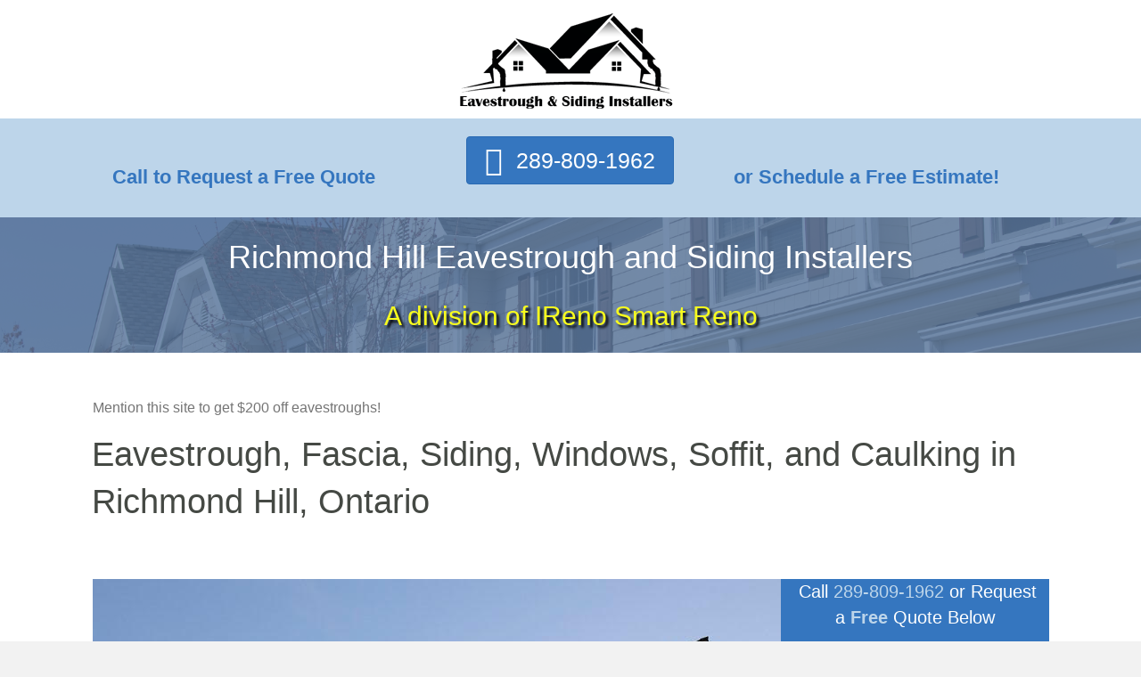

--- FILE ---
content_type: text/html; charset=UTF-8
request_url: https://eavestroughinstallers.ca/ontario/richmond-hill/
body_size: 13642
content:
<!DOCTYPE html><html lang="en-US" prefix="og: https://ogp.me/ns# fb: https://ogp.me/ns/fb# article: https://ogp.me/ns/article#"><head><script data-no-optimize="1">var litespeed_docref=sessionStorage.getItem("litespeed_docref");litespeed_docref&&(Object.defineProperty(document,"referrer",{get:function(){return litespeed_docref}}),sessionStorage.removeItem("litespeed_docref"));</script> <meta charset="UTF-8" /><meta name='viewport' content='width=device-width, initial-scale=1.0' /><meta http-equiv='X-UA-Compatible' content='IE=edge' /><link rel="profile" href="https://gmpg.org/xfn/11" /><meta name="wpsso-begin" content="wpsso structured data begin"/><meta name="generator" content="WPSSO Core 21.11.2/S"/><link rel="shortlink" href="https://eavestroughinstallers.ca/?p=1053"/><meta property="fb:app_id" content="966242223397117"/><meta property="og:type" content="article"/><meta property="og:url" content="https://eavestroughinstallers.ca/ontario/richmond-hill/"/><meta property="og:locale" content="en_US"/><meta property="og:site_name" content="Eavestrough and Siding Installers"/><meta property="og:title" content="Richmond Hill  - Eavestrough and Siding Installers"/><meta property="og:description" content="Eavestrough and Siding Installation in Richmond Hill. Trusted for over 17 years. Free estimates on Eavestrough, Fascia, Siding, Windows, Soffit, Caulking."/><meta property="og:updated_time" content="2025-07-15T18:25:25+00:00"/><meta property="article:published_time" content="2018-02-05T21:19:23+00:00"/><meta property="article:modified_time" content="2025-07-15T18:25:25+00:00"/><meta name="twitter:domain" content="eavestroughinstallers.ca"/><meta name="twitter:title" content="Richmond Hill  - Eavestrough and Siding Installers"/><meta name="twitter:description" content="Eavestrough and Siding Installation in Richmond Hill. Trusted for over 17 years. Free estimates on Eavestrough, Fascia, Siding, Windows, Soffit, Caulking."/><meta name="twitter:card" content="summary"/><meta name="twitter:label1" content="Written by"/><meta name="twitter:data1" content="Eric Brinkman"/><meta name="twitter:label2" content="Est. reading time"/><meta name="twitter:data2" content="4 minutes"/><meta name="author" content="Eric Brinkman"/> <script type="application/ld+json" id="wpsso-schema-graph">{
    "@context": "https://schema.org",
    "@graph": [
        {
            "@id": "/ontario/richmond-hill/#sso/article/1053",
            "@context": "https://schema.org",
            "@type": "Article",
            "mainEntityOfPage": "https://eavestroughinstallers.ca/ontario/richmond-hill/",
            "url": "https://eavestroughinstallers.ca/ontario/richmond-hill/",
            "sameAs": [
                "https://eavestroughinstallers.ca/?p=1053"
            ],
            "name": "Richmond Hill  - Eavestrough and Siding Installers",
            "description": "Eavestrough and Siding Installation in Richmond Hill. Trusted for over 17 years. Free estimates on Eavestrough, Fascia, Siding, Windows, Soffit, Caulking.",
            "publisher": [
                {
                    "@id": "/#sso/organization/site/org-banner-url"
                }
            ],
            "headline": "Richmond Hill  - Eavestrough and Siding Installers",
            "inLanguage": "en_US",
            "datePublished": "2018-02-05T21:19:23+00:00",
            "dateModified": "2025-07-15T18:25:25+00:00",
            "author": {
                "@id": "/069973b9917cc927fd0c66dc773b409f#sso/person"
            },
            "timeRequired": "PT4M"
        },
        {
            "@id": "/#sso/organization/site/org-banner-url",
            "@context": "https://schema.org",
            "@type": "Organization",
            "url": "https://eavestroughinstallers.ca/",
            "name": "Eavestrough and Siding Installers",
            "description": "Call Now For FREE Quote"
        },
        {
            "@id": "/069973b9917cc927fd0c66dc773b409f#sso/person",
            "@context": "https://schema.org",
            "@type": "Person",
            "name": "Eric Brinkman",
            "description": "Author archive page for Eric Brinkman."
        }
    ]
}</script> <meta name="wpsso-end" content="wpsso structured data end"/><meta name="wpsso-cached" content="2026-01-12T09:39:18+00:00 for eavestroughinstallers.ca"/><meta name="wpsso-added" content="2026-01-18T14:04:58+00:00 in 0.001026 secs (87.68 MB peak)"/><title>Richmond Hill - Eavestrough and Siding Installers</title><meta name='robots' content='max-image-preview:large' /> <script data-cfasync="false" data-pagespeed-no-defer>var gtm4wp_datalayer_name = "dataLayer";
	var dataLayer = dataLayer || [];</script> <meta name="description" content="Eavestrough and Siding Installation in Richmond Hill. Trusted for over 17 years. Free estimates on Eavestrough, Fascia, Siding, Windows, Soffit, Caulking."/><link rel="canonical" href="https://eavestroughinstallers.ca/ontario/richmond-hill/" /><meta property="og:locale" content="en_US" /><meta property="og:type" content="article" /><meta property="og:title" content="Richmond Hill - Eavestrough and Siding Installers" /><meta property="og:description" content="Eavestrough and Siding Installation in Richmond Hill. Trusted for over 17 years. Free estimates on Eavestrough, Fascia, Siding, Windows, Soffit, Caulking." /><meta property="og:url" content="https://eavestroughinstallers.ca/ontario/richmond-hill/" /><meta property="og:site_name" content="Eavestrough and Siding Installers" /><meta property="og:image" content="https://eavestroughinstallers.ca/wp-content/uploads/2020/02/Rexford-Exteriors-11-1.jpg" /><meta property="og:image:secure_url" content="https://eavestroughinstallers.ca/wp-content/uploads/2020/02/Rexford-Exteriors-11-1.jpg" /><meta property="og:image" content="https://eavestroughinstallers.ca/wp-content/uploads/2021/10/Professional-Eavestrough-Installtion-Technician.jpg" /><meta property="og:image:secure_url" content="https://eavestroughinstallers.ca/wp-content/uploads/2021/10/Professional-Eavestrough-Installtion-Technician.jpg" /><meta property="og:image" content="https://eavestroughinstallers.ca/wp-content/uploads/2021/10/Professional-Eavestrough-Installer-Wearing-a-Mask.jpg" /><meta property="og:image:secure_url" content="https://eavestroughinstallers.ca/wp-content/uploads/2021/10/Professional-Eavestrough-Installer-Wearing-a-Mask.jpg" /><meta property="og:image" content="https://eavestroughinstallers.ca/wp-content/uploads/2020/02/Rexford-Exteriors-15-1.jpg" /><meta property="og:image:secure_url" content="https://eavestroughinstallers.ca/wp-content/uploads/2020/02/Rexford-Exteriors-15-1.jpg" /><meta property="og:image" content="https://eavestroughinstallers.ca/wp-content/uploads/2020/02/20.jpg" /><meta property="og:image:secure_url" content="https://eavestroughinstallers.ca/wp-content/uploads/2020/02/20.jpg" /><meta property="og:image" content="https://eavestroughinstallers.ca/wp-content/uploads/2020/02/21.jpg" /><meta property="og:image:secure_url" content="https://eavestroughinstallers.ca/wp-content/uploads/2020/02/21.jpg" /><meta property="og:image" content="https://eavestroughinstallers.ca/wp-content/uploads/2017/12/Eavestrough-and-siding-installers-logo-canada-e1517513198360.png" /><meta property="og:image:secure_url" content="https://eavestroughinstallers.ca/wp-content/uploads/2017/12/Eavestrough-and-siding-installers-logo-canada-e1517513198360.png" /><meta property="og:image" content="https://eavestroughinstallers.ca/wp-content/uploads/2017/12/Eavestrough-for-new-house-1024x683.jpg" /><meta property="og:image:secure_url" content="https://eavestroughinstallers.ca/wp-content/uploads/2017/12/Eavestrough-for-new-house-1024x683.jpg" /><meta name="twitter:card" content="summary_large_image" /><meta name="twitter:description" content="Eavestrough and Siding Installation in Richmond Hill. Trusted for over 17 years. Free estimates on Eavestrough, Fascia, Siding, Windows, Soffit, Caulking." /><meta name="twitter:title" content="Richmond Hill - Eavestrough and Siding Installers" /><meta name="twitter:image" content="https://eavestroughinstallers.ca/wp-content/uploads/2020/02/Rexford-Exteriors-11-1.jpg" /> <script type='application/ld+json'>{"@context":"http:\/\/schema.org","@type":"WebSite","@id":"#website","url":"https:\/\/eavestroughinstallers.ca\/","name":"Eavestrough and Siding Installers","potentialAction":{"@type":"SearchAction","target":"https:\/\/eavestroughinstallers.ca\/?s={search_term_string}","query-input":"required name=search_term_string"}}</script> <script type='application/ld+json'>{"@context":"http:\/\/schema.org","@type":"Organization","url":"https:\/\/eavestroughinstallers.ca\/ontario\/richmond-hill\/","sameAs":[],"@id":"#organization","name":"Eavestrough and Siding Installers","logo":"https:\/\/eavestroughinstallers.ca\/wp-content\/uploads\/2017\/12\/Eavestrough-and-siding-installers-logo-canada-e1517513198360.png"}</script> <link rel='dns-prefetch' href='//cdnjs.cloudflare.com' /><link rel="alternate" type="application/rss+xml" title="Eavestrough and Siding Installers &raquo; Feed" href="https://eavestroughinstallers.ca/feed/" /><link rel="alternate" type="application/rss+xml" title="Eavestrough and Siding Installers &raquo; Comments Feed" href="https://eavestroughinstallers.ca/comments/feed/" /><link rel="alternate" title="oEmbed (JSON)" type="application/json+oembed" href="https://eavestroughinstallers.ca/wp-json/oembed/1.0/embed?url=https%3A%2F%2Feavestroughinstallers.ca%2Fontario%2Frichmond-hill%2F" /><link rel="alternate" title="oEmbed (XML)" type="text/xml+oembed" href="https://eavestroughinstallers.ca/wp-json/oembed/1.0/embed?url=https%3A%2F%2Feavestroughinstallers.ca%2Fontario%2Frichmond-hill%2F&#038;format=xml" /><link rel="preload" href="https://cdnjs.cloudflare.com/ajax/libs/foundicons/3.0.0/foundation-icons.woff" as="font" type="font/woff2" crossorigin="anonymous"><link data-optimized="2" rel="stylesheet" href="https://eavestroughinstallers.ca/wp-content/litespeed/css/784a8154e7fbed1f4ef8b2d0c389bd1b.css?ver=2048f" /> <script type="litespeed/javascript" data-src="https://eavestroughinstallers.ca/wp-includes/js/jquery/jquery.min.js" id="jquery-core-js"></script> <link rel="https://api.w.org/" href="https://eavestroughinstallers.ca/wp-json/" /><link rel="alternate" title="JSON" type="application/json" href="https://eavestroughinstallers.ca/wp-json/wp/v2/pages/1053" /><link rel="EditURI" type="application/rsd+xml" title="RSD" href="https://eavestroughinstallers.ca/xmlrpc.php?rsd" /> <script type="litespeed/javascript" data-src="https://www.googletagmanager.com/gtag/js?id=UA-153516228-1"></script> <script type="litespeed/javascript">window.dataLayer=window.dataLayer||[];function gtag(){dataLayer.push(arguments)}
gtag('js',new Date());gtag('config','UA-153516228-1')</script>  <script type="litespeed/javascript" data-src="https://www.googletagmanager.com/gtag/js?id=AW-668486303"></script> <script type="litespeed/javascript">window.dataLayer=window.dataLayer||[];function gtag(){dataLayer.push(arguments)}
gtag('js',new Date());gtag('config','AW-668486303')</script> <meta name="google-site-verification" content="1nPhUiJs19tfGdlgvjDP1R8Yr9_duay2AVxxAYpRs-Q" /> <script type="application/ld+json">{
  "@context": "https://schema.org",
  "@type": "LocalBusiness",
  "name": "Richmond Hill Eavestrough and Siding Installers",
  "image": "https://eavestroughinstallers.ca/wp-content/uploads/2020/02/Rexford-Exteriors-11-1.jpg",
  "@id": "",
  "url": "https://eavestroughinstallers.ca/ontario/richmond-hill/",
  "telephone": "289-809-1962",
  "address": {
    "@type": "PostalAddress",
    "streetAddress": "",
    "addressLocality": "Richmond Hill",
    "addressRegion": "ON",
    "postalCode": "",
    "addressCountry": "CA"
  },
  "geo": {
    "@type": "GeoCoordinates",
    "latitude": 43.88346306134526,
    "longitude": -79.44396608684666
  },
  "openingHoursSpecification": {
    "@type": "OpeningHoursSpecification",
    "dayOfWeek": [
      "Monday",
      "Tuesday",
      "Wednesday",
      "Thursday",
      "Friday",
      "Saturday",
      "Sunday"
    ],
    "opens": "08:00",
    "closes": "20:00"
  } 
}</script>  <script data-cfasync="false" data-pagespeed-no-defer>var dataLayer_content = {"pagePostType":"page","pagePostType2":"single-page","pagePostAuthor":"Eric Brinkman"};
	dataLayer.push( dataLayer_content );</script> <script data-cfasync="false" data-pagespeed-no-defer>(function(w,d,s,l,i){w[l]=w[l]||[];w[l].push({'gtm.start':
new Date().getTime(),event:'gtm.js'});var f=d.getElementsByTagName(s)[0],
j=d.createElement(s),dl=l!='dataLayer'?'&l='+l:'';j.async=true;j.src=
'//www.googletagmanager.com/gtm.js?id='+i+dl;f.parentNode.insertBefore(j,f);
})(window,document,'script','dataLayer','GTM-5Z4H52G');</script> <link rel="icon" href="https://eavestroughinstallers.ca/wp-content/uploads/2017/12/cropped-Eavestrough-and-siding-installers-logo-canada-e1517513198360-32x32.png" sizes="32x32" /><link rel="icon" href="https://eavestroughinstallers.ca/wp-content/uploads/2017/12/cropped-Eavestrough-and-siding-installers-logo-canada-e1517513198360-192x192.png" sizes="192x192" /><link rel="apple-touch-icon" href="https://eavestroughinstallers.ca/wp-content/uploads/2017/12/cropped-Eavestrough-and-siding-installers-logo-canada-e1517513198360-180x180.png" /><meta name="msapplication-TileImage" content="https://eavestroughinstallers.ca/wp-content/uploads/2017/12/cropped-Eavestrough-and-siding-installers-logo-canada-e1517513198360-270x270.png" /></head><body data-rsssl=1 class="wp-singular page-template-default page page-id-1053 page-child parent-pageid-43 wp-theme-bb-theme fl-builder fl-builder-2-9-4-2 fl-themer-1-5-2-1 fl-theme-1-7-19-1 fl-no-js fl-theme-builder-header fl-theme-builder-header-homepage fl-theme-builder-footer fl-theme-builder-footer-homepage-footer fl-framework-bootstrap fl-preset-default fl-full-width fl-search-active wpsso-post-1053-type-page" itemscope="itemscope" itemtype="https://schema.org/WebPage">
<a aria-label="Skip to content" class="fl-screen-reader-text" href="#fl-main-content">Skip to content</a><div class="fl-page"><header class="fl-builder-content fl-builder-content-14 fl-builder-global-templates-locked" data-post-id="14" data-type="header" data-sticky="0" data-sticky-on="" data-sticky-breakpoint="medium" data-shrink="0" data-overlay="0" data-overlay-bg="transparent" data-shrink-image-height="50px" role="banner" itemscope="itemscope" itemtype="http://schema.org/WPHeader"><div class="fl-row fl-row-full-width fl-row-bg-color fl-node-5a46bf588ecb8 fl-row-default-height fl-row-align-center" data-node="5a46bf588ecb8"><div class="fl-row-content-wrap"><div class="fl-row-content fl-row-fixed-width fl-node-content"><div class="fl-col-group fl-node-5a46bf588ecf5 fl-col-group-equal-height fl-col-group-align-center fl-col-group-custom-width" data-node="5a46bf588ecf5"><div class="fl-col fl-node-5a46bf588ed2d fl-col-bg-color fl-col-small-custom-width" data-node="5a46bf588ed2d"><div class="fl-col-content fl-node-content"><div class="fl-module fl-module-photo fl-node-5a46c7823d534" data-node="5a46c7823d534"><div class="fl-module-content fl-node-content"><div class="fl-photo fl-photo-align-center" itemscope itemtype="https://schema.org/ImageObject"><div class="fl-photo-content fl-photo-img-png">
<a href="https://eavestroughinstallers.ca" target="_self" itemprop="url">
<img decoding="async" class="fl-photo-img wp-image-24" src="https://eavestroughinstallers.ca/wp-content/uploads/2017/12/Eavestrough-and-siding-installers-logo-canada.png" alt="Eavestrough-and-siding-installers-logo-canada" itemprop="image" title="Eavestrough-and-siding-installers-logo-canada"  data-no-lazy="1" />
</a></div></div></div></div></div></div></div></div></div></div></header><div id="fl-main-content" class="fl-page-content" itemprop="mainContentOfPage" role="main"><div class="fl-content-full container"><div class="row"><div class="fl-content col-md-12"><article class="fl-post post-1053 page type-page status-publish hentry" id="fl-post-1053" itemscope="itemscope" itemtype="https://schema.org/CreativeWork"><div class="fl-post-content clearfix" itemprop="text"><div class="fl-builder-content fl-builder-content-1053 fl-builder-content-primary fl-builder-global-templates-locked" data-post-id="1053"><div class="fl-row fl-row-full-width fl-row-bg-color fl-node-5a947d179d667 fl-row-default-height fl-row-align-center" data-node="5a947d179d667"><div class="fl-row-content-wrap"><div class="fl-row-content fl-row-fixed-width fl-node-content"><div class="fl-col-group fl-node-5a947d179d6a0" data-node="5a947d179d6a0"><div class="fl-col fl-node-5a947d179d6d8 fl-col-bg-color fl-col-small" data-node="5a947d179d6d8"><div class="fl-col-content fl-node-content"><div class="fl-module fl-module-rich-text fl-node-5a947d179d7ba" data-node="5a947d179d7ba"><div class="fl-module-content fl-node-content"><div class="fl-rich-text"><p style="text-align: center;"><span style="color: #3576bf; font-size: 22px;"><strong>Call to Request a Free Quote</strong></span></p></div></div></div></div></div><div class="fl-col fl-node-5a947d179d711 fl-col-bg-color fl-col-small" data-node="5a947d179d711"><div class="fl-col-content fl-node-content"><div class="fl-module fl-module-button fl-node-5a947d179d782" data-node="5a947d179d782"><div class="fl-module-content fl-node-content"><div class="fl-button-wrap fl-button-width-auto fl-button-center fl-button-has-icon">
<a href="tel:2898091962" target="_self" class="fl-button">
<i class="fl-button-icon fl-button-icon-before fa fa-phone" aria-hidden="true"></i>
<span class="fl-button-text">289-809-1962</span>
</a></div></div></div></div></div><div class="fl-col fl-node-5a947d179d749 fl-col-bg-color fl-col-small" data-node="5a947d179d749"><div class="fl-col-content fl-node-content"><div class="fl-module fl-module-rich-text fl-node-5a947d179d7f2" data-node="5a947d179d7f2"><div class="fl-module-content fl-node-content"><div class="fl-rich-text"><p><span style="color: #3576bf; font-size: 22px;"><b>or Schedule a Free Estimate!</b></span></p></div></div></div></div></div></div></div></div></div><div class="fl-row fl-row-full-width fl-row-bg-photo fl-node-5a947d179d81a fl-row-default-height fl-row-align-center fl-row-bg-overlay" data-node="5a947d179d81a"><div class="fl-row-content-wrap"><div class="fl-row-content fl-row-fixed-width fl-node-content"><div class="fl-col-group fl-node-5a947d179d853" data-node="5a947d179d853"><div class="fl-col fl-node-5a947d179d88b fl-col-bg-color" data-node="5a947d179d88b"><div class="fl-col-content fl-node-content"><div class="fl-module fl-module-heading fl-node-5a947d179d8c4" data-node="5a947d179d8c4"><div class="fl-module-content fl-node-content"><h1 class="fl-heading">
<span class="fl-heading-text">Richmond Hill Eavestrough and Siding Installers</span></h1></div></div><div class="fl-module fl-module-heading fl-node-61672dd4d224d" data-node="61672dd4d224d"><div class="fl-module-content fl-node-content"><h2 class="fl-heading">
<span class="fl-heading-text">A division of IReno Smart Reno</span></h2></div></div></div></div></div></div></div></div><div class="fl-row fl-row-fixed-width fl-row-bg-none fl-node-5a947d179d1c6 fl-row-default-height fl-row-align-center" data-node="5a947d179d1c6"><div class="fl-row-content-wrap"><div class="fl-row-content fl-row-fixed-width fl-node-content"><div class="fl-col-group fl-node-5a947d179d201" data-node="5a947d179d201"><div class="fl-col fl-node-5a947d179d23a fl-col-bg-color" data-node="5a947d179d23a"><div class="fl-col-content fl-node-content"><div class="fl-module fl-module-rich-text fl-node-5a947d179d38e" data-node="5a947d179d38e"><div class="fl-module-content fl-node-content"><div class="fl-rich-text"><p><span style="font-size: 16px;">Mention this site to get $200 off eavestroughs!</span></p></div></div></div></div></div></div></div></div></div><div class="fl-row fl-row-fixed-width fl-row-bg-color fl-node-5a947d179d2ab fl-row-default-height fl-row-align-center" data-node="5a947d179d2ab"><div class="fl-row-content-wrap"><div class="fl-row-content fl-row-fixed-width fl-node-content"><div class="fl-col-group fl-node-5a947d179d54d" data-node="5a947d179d54d"><div class="fl-col fl-node-5a947d179d586 fl-col-bg-color" data-node="5a947d179d586"><div class="fl-col-content fl-node-content"><div class="fl-module fl-module-heading fl-node-5a947d179d272" data-node="5a947d179d272"><div class="fl-module-content fl-node-content"><h2 class="fl-heading">
<span class="fl-heading-text">Eavestrough, Fascia, Siding, Windows, Soffit, and Caulking in Richmond Hill, Ontario</span></h2></div></div></div></div></div><div class="fl-col-group fl-node-5a947d179d2e3" data-node="5a947d179d2e3"><div class="fl-col fl-node-5a947d179d31c fl-col-bg-color" data-node="5a947d179d31c"><div class="fl-col-content fl-node-content"><div class="fl-module fl-module-photo fl-node-5a947d179d5f7" data-node="5a947d179d5f7"><div class="fl-module-content fl-node-content"><div class="fl-photo fl-photo-align-center" itemscope itemtype="https://schema.org/ImageObject"><div class="fl-photo-content fl-photo-img-jpg">
<img data-lazyloaded="1" src="[data-uri]" fetchpriority="high" decoding="async" class="fl-photo-img wp-image-1404 size-full" data-src="https://eavestroughinstallers.ca/wp-content/uploads/2020/02/Rexford-Exteriors-11-1.jpg" alt="Rexford Exteriors" itemprop="image" height="990" width="772" title="Rexford Exteriors" data-srcset="https://eavestroughinstallers.ca/wp-content/uploads/2020/02/Rexford-Exteriors-11-1.jpg 772w, https://eavestroughinstallers.ca/wp-content/uploads/2020/02/Rexford-Exteriors-11-1-234x300.jpg 234w, https://eavestroughinstallers.ca/wp-content/uploads/2020/02/Rexford-Exteriors-11-1-768x985.jpg 768w" data-sizes="(max-width: 772px) 100vw, 772px" /></div></div></div></div></div></div><div class="fl-col fl-node-5a947d179dd55 fl-col-bg-color fl-col-small fl-col-has-cols" data-node="5a947d179dd55"><div class="fl-col-content fl-node-content"><div class="fl-module fl-module-rich-text fl-node-61672d9742f3a" data-node="61672d9742f3a"><div class="fl-module-content fl-node-content"><div class="fl-rich-text"><p style="text-align: center;"><span style="font-size: 20px; color: #ffffff;"> Call <a href="http://289-809-1962">289-809-1962</a> or Request a <strong>Free </strong>Quote Below</span></p></div></div></div><div class="fl-module fl-module-icon fl-node-5a947d179ddc6" data-node="5a947d179ddc6"><div class="fl-module-content fl-node-content"><div class="fl-icon-wrap">
<span class="fl-icon">
<i class="fi-arrow-down" aria-hidden="true"></i>
</span></div></div></div><div class="fl-module fl-module-contact-form fl-node-5a947d179ddfe richmondhillform" data-node="5a947d179ddfe"><div class="fl-module-content fl-node-content"><form class="fl-contact-form" >	<input type="hidden" id="fl-contact-form-nonce" name="fl-contact-form-nonce" value="6fce437583" /><input type="hidden" name="_wp_http_referer" value="/ontario/richmond-hill/" />	<input type="hidden" name="fl-layout-id" value="1053" /><div class="fl-input-group fl-name">
<label for="fl-name"  class="fl-contact-form-label-hidden">Your name</label>
<span class="fl-contact-error" id="name-error">Please enter your name.</span>
<input type="text" id="fl-name" name="fl-name" aria-describedby="name-error" value="" placeholder="Your name" /></div><div class="fl-input-group fl-email">
<label for="fl-email"  class="fl-contact-form-label-hidden">Your email</label>
<span class="fl-contact-error" id="email-error">Please enter a valid email.</span>
<input type="email" id="fl-email" aria-describedby="email-error" name="fl-email" value="" placeholder="Your email" /></div><div class="fl-input-group fl-phone">
<label for="fl-phone" class="fl-contact-form-label-hidden">Your phone</label>
<span class="fl-contact-error" id="phone-error">Please enter a valid phone number.</span>
<input type="tel" id="fl-phone" aria-describedby="phone-error" name="fl-phone" value="" placeholder="Your phone" /></div><div class="fl-input-group fl-message">
<label for="fl-message"  class="fl-contact-form-label-hidden">Please include your request and your address</label>
<span class="fl-contact-error" id="message-error">Please enter a message.</span><textarea id="fl-message" name="fl-message" aria-describedby="message-error" placeholder="Please include your request and your address"></textarea></div><div  class="fl-button-wrap fl-button-width-auto fl-button-center">
<a href="#" target="_self" class="fl-button">
<span class="fl-button-text">Send</span>
</a></div>
<span class="fl-send-error" style="display:none;">Message failed. Please try again.</span></form>
<span class="fl-success-msg" style="display:none;"><p>Thanks for your message! We’ll be in touch soon.</p></span></div></div><div class="fl-col-group fl-node-61672d5d05f37 fl-col-group-nested" data-node="61672d5d05f37"><div class="fl-col fl-node-61672d5d06364 fl-col-bg-color fl-col-small" data-node="61672d5d06364"><div class="fl-col-content fl-node-content"><div class="fl-module fl-module-photo fl-node-61672d60dfa50" data-node="61672d60dfa50"><div class="fl-module-content fl-node-content"><div class="fl-photo fl-photo-align-center" itemscope itemtype="https://schema.org/ImageObject"><div class="fl-photo-content fl-photo-img-jpg">
<img data-lazyloaded="1" src="[data-uri]" decoding="async" class="fl-photo-img wp-image-1678 size-full" data-src="https://eavestroughinstallers.ca/wp-content/uploads/2021/10/Professional-Eavestrough-Installtion-Technician.jpg" alt="Image of a man with a mustache, beard, and beanie hat." itemprop="image" height="2069" width="983" title="Professional Eavestrough Installtion Technician" data-srcset="https://eavestroughinstallers.ca/wp-content/uploads/2021/10/Professional-Eavestrough-Installtion-Technician.jpg 983w, https://eavestroughinstallers.ca/wp-content/uploads/2021/10/Professional-Eavestrough-Installtion-Technician-143x300.jpg 143w, https://eavestroughinstallers.ca/wp-content/uploads/2021/10/Professional-Eavestrough-Installtion-Technician-487x1024.jpg 487w, https://eavestroughinstallers.ca/wp-content/uploads/2021/10/Professional-Eavestrough-Installtion-Technician-768x1616.jpg 768w, https://eavestroughinstallers.ca/wp-content/uploads/2021/10/Professional-Eavestrough-Installtion-Technician-730x1536.jpg 730w, https://eavestroughinstallers.ca/wp-content/uploads/2021/10/Professional-Eavestrough-Installtion-Technician-973x2048.jpg 973w" data-sizes="(max-width: 983px) 100vw, 983px" /></div></div></div></div></div></div><div class="fl-col fl-node-61672d5d0639f fl-col-bg-color fl-col-small" data-node="61672d5d0639f"><div class="fl-col-content fl-node-content"><div class="fl-module fl-module-photo fl-node-61672d6bdd623" data-node="61672d6bdd623"><div class="fl-module-content fl-node-content"><div class="fl-photo fl-photo-align-center" itemscope itemtype="https://schema.org/ImageObject"><div class="fl-photo-content fl-photo-img-jpg">
<img data-lazyloaded="1" src="[data-uri]" decoding="async" class="fl-photo-img wp-image-1677 size-full" data-src="https://eavestroughinstallers.ca/wp-content/uploads/2021/10/Professional-Eavestrough-Installer-Wearing-a-Mask.jpg" alt="Man looking into camera for a selfie wearing a red mask to protect himself from COVID-19." itemprop="image" height="2069" width="983" title="Professional Eavestrough Installer Wearing a Mask" data-srcset="https://eavestroughinstallers.ca/wp-content/uploads/2021/10/Professional-Eavestrough-Installer-Wearing-a-Mask.jpg 983w, https://eavestroughinstallers.ca/wp-content/uploads/2021/10/Professional-Eavestrough-Installer-Wearing-a-Mask-143x300.jpg 143w, https://eavestroughinstallers.ca/wp-content/uploads/2021/10/Professional-Eavestrough-Installer-Wearing-a-Mask-487x1024.jpg 487w, https://eavestroughinstallers.ca/wp-content/uploads/2021/10/Professional-Eavestrough-Installer-Wearing-a-Mask-768x1616.jpg 768w, https://eavestroughinstallers.ca/wp-content/uploads/2021/10/Professional-Eavestrough-Installer-Wearing-a-Mask-730x1536.jpg 730w, https://eavestroughinstallers.ca/wp-content/uploads/2021/10/Professional-Eavestrough-Installer-Wearing-a-Mask-973x2048.jpg 973w" data-sizes="(max-width: 983px) 100vw, 983px" /></div></div></div></div></div></div></div><div class="fl-module fl-module-rich-text fl-node-5a947d179dd8d" data-node="5a947d179dd8d"><div class="fl-module-content fl-node-content"><div class="fl-rich-text"><p><strong>This is Sean! Our top eavestrough technician in the city of Richmond Hill. Sean is available to take your call at <a href="tel:12898091962">289-809-1962.</a></strong></p></div></div></div></div></div></div></div></div></div><div class="fl-row fl-row-fixed-width fl-row-bg-none fl-node-5a947d179d3c7 fl-row-default-height fl-row-align-center" data-node="5a947d179d3c7"><div class="fl-row-content-wrap"><div class="fl-row-content fl-row-fixed-width fl-node-content"><div class="fl-col-group fl-node-5a947d179d3ff" data-node="5a947d179d3ff"><div class="fl-col fl-node-5a947d179d433 fl-col-bg-color" data-node="5a947d179d433"><div class="fl-col-content fl-node-content"><div class="fl-module fl-module-rich-text fl-node-5a947d179d9de" data-node="5a947d179d9de"><div class="fl-module-content fl-node-content"><div class="fl-rich-text"><p><span style="font-size: 26px; color: #000000;">Richmond Hill's Eavestrough &amp; Siding Experts</span></p></div></div></div><div class="fl-module fl-module-separator fl-node-5a947d179d4a4" data-node="5a947d179d4a4"><div class="fl-module-content fl-node-content"><div class="fl-separator"></div></div></div><div class="fl-module fl-module-photo fl-node-5a947d179d8fd" data-node="5a947d179d8fd"><div class="fl-module-content fl-node-content"><div class="fl-photo fl-photo-align-center" itemscope itemtype="https://schema.org/ImageObject"><div class="fl-photo-content fl-photo-img-jpg">
<img data-lazyloaded="1" src="[data-uri]" decoding="async" class="fl-photo-img wp-image-1405 size-full" data-src="https://eavestroughinstallers.ca/wp-content/uploads/2020/02/Rexford-Exteriors-15-1.jpg" alt="Rexford Exteriors" itemprop="image" height="1000" width="1000" title="Rexford Exteriors" data-srcset="https://eavestroughinstallers.ca/wp-content/uploads/2020/02/Rexford-Exteriors-15-1.jpg 1000w, https://eavestroughinstallers.ca/wp-content/uploads/2020/02/Rexford-Exteriors-15-1-300x300.jpg 300w, https://eavestroughinstallers.ca/wp-content/uploads/2020/02/Rexford-Exteriors-15-1-150x150.jpg 150w, https://eavestroughinstallers.ca/wp-content/uploads/2020/02/Rexford-Exteriors-15-1-768x768.jpg 768w" data-sizes="(max-width: 1000px) 100vw, 1000px" /></div></div></div></div><div class="fl-module fl-module-rich-text fl-node-5a947d179d4dc" data-node="5a947d179d4dc"><div class="fl-module-content fl-node-content"><div class="fl-rich-text"><h3><span style="font-size: 18px; color: #333333;"><strong>About Us</strong></span></h3><p><span style="color: #333333;">Proudly servicing Richmond Hill, we're experts for everything related to eavestroughs and siding. <span style="font-weight: 400; color: #333333;">We have been in the business here in Richmond Hill for more than 17 years, and we are happy to work with our clients to ensure that your home is properly cared for and protected.</span></span></p><p><span style="font-weight: 400; color: #333333;">If you want to care for your home and safeguard it from the elements with an affordable and aesthetically-pleasing protection, then you may be on the lookout for aluminum siding!  Aluminum siding masks the exterior walls of your property with durable sheets, and Eavestrough and Siding Installers is here to help you with their installation, replacement, and repairs as needed. </span></p><p><span style="font-weight: 400; color: #333333;">When you decide to replace your aluminum siding, gutters, and rain barrels, or install seamless aluminum eavestroughs, you are essentially looking to enhance the protection that your home gets from the elements. Eavestrough and Siding Installers understands that there is a lot to consider when choosing upgrades or repairs for your Richmond Hill home, we are always on hand to offer professional advice that suits your budget and the needs for your home. </span></p><p><span style="font-weight: 400; color: #333333;">When you speak with one of our experienced staff members regarding your gutter repair, leaf guard system, or downpipe repairs, considerations such as water-resistance, energy efficiency and ease of installation will be explained for every project so you can make an informed decision. Depending on your specific requirements, these functional aspects will ensure that you get the most bang for your buck where siding and gutters are concerned. </span></p></div></div></div><div class="fl-module fl-module-photo fl-node-5a947d179dce4" data-node="5a947d179dce4"><div class="fl-module-content fl-node-content"><div class="fl-photo fl-photo-align-center" itemscope itemtype="https://schema.org/ImageObject"><div class="fl-photo-content fl-photo-img-jpg">
<img data-lazyloaded="1" src="[data-uri]" decoding="async" class="fl-photo-img wp-image-1402 size-full" data-src="https://eavestroughinstallers.ca/wp-content/uploads/2020/02/20.jpg" alt="20" itemprop="image" height="300" width="400" title="20" data-srcset="https://eavestroughinstallers.ca/wp-content/uploads/2020/02/20.jpg 400w, https://eavestroughinstallers.ca/wp-content/uploads/2020/02/20-300x225.jpg 300w" data-sizes="(max-width: 400px) 100vw, 400px" /></div></div></div></div><div class="fl-module fl-module-rich-text fl-node-5a947d179da88" data-node="5a947d179da88"><div class="fl-module-content fl-node-content"><div class="fl-rich-text"><h3><span style="font-size: 18px; color: #333333;"><strong>What We Do</strong></span></h3><ul><li><span style="font-weight: 400; color: #333333;">Downpipe Repairs</span></li><li><span style="font-weight: 400; color: #333333;">Soffit</span></li><li><span style="font-weight: 400; color: #333333;">Eavestrough Cleaning</span></li><li><span style="font-weight: 400; color: #333333;">Siding Replacement &amp; Repair</span></li><li><span style="font-weight: 400; color: #333333;">Eavestrough Cleaning</span></li><li><span style="font-weight: 400; color: #333333;">Fascia</span></li><li><span style="font-weight: 400; color: #333333;">Eavestrough Replacement &amp; Repair</span></li><li><span style="font-weight: 400; color: #333333;">Rain Barrels</span></li><li><span style="font-weight: 400; color: #333333;">Caulking</span></li><li><span style="font-weight: 400; color: #333333;">Siding Installation</span></li><li><span style="font-weight: 400; color: #333333;">And so much more!</span></li></ul></div></div></div><div class="fl-module fl-module-rich-text fl-node-5a947d179d5be" data-node="5a947d179d5be"><div class="fl-module-content fl-node-content"><div class="fl-rich-text"><p><span style="font-weight: 400; color: #333333;">Eavestrough and Siding Installers always uses the highest quality materials for each of our new eavestrough installation and siding installs so you pay less for maintenance, repair, and replacements in the future. Not only does your new siding and gutters have to deal with the wear and tear of daily life, but it also has to withstand the rigors of temperature changes, rain, snow and other climatic characteristics of Richmond Hill. The right choice of contractor and material means not having to bother about replacement again for several years. And if you have other contracting needs such as flooring we partner with companies like <a href="https://eavestroughinstallers.ca/ontario/richmond-hill/">GLI Epoxy Flooring</a> to take care of other areas of your home.</span></p><p><span style="font-weight: 400; color: #333333;">There is more to taking care of your home than just installing new exterior siding or gutters, regular maintenance and cleaning is the only way to keep your property looking its best in the long run. Eavestrough and Siding Installers is proud to offer our Richmond Hill clients quality aluminum siding replacement, eavestrough cleaning, downpipe repairs and anything else to help maintain your exterior.  We understand that every property owner has a different budget, as such, we are always able to offer you no obligation quotes for any of our service ranges. Our courteous and knowledgeable staff are on call to answer any questions you may have, so give us a call today.</span></p></div></div></div><div class="fl-module fl-module-photo fl-node-5e4663145f0f3" data-node="5e4663145f0f3"><div class="fl-module-content fl-node-content"><div class="fl-photo fl-photo-align-center" itemscope itemtype="https://schema.org/ImageObject"><div class="fl-photo-content fl-photo-img-jpg">
<img data-lazyloaded="1" src="[data-uri]" decoding="async" class="fl-photo-img wp-image-1401 size-full" data-src="https://eavestroughinstallers.ca/wp-content/uploads/2020/02/21.jpg" alt="21" itemprop="image" height="300" width="400" title="21" data-srcset="https://eavestroughinstallers.ca/wp-content/uploads/2020/02/21.jpg 400w, https://eavestroughinstallers.ca/wp-content/uploads/2020/02/21-300x225.jpg 300w" data-sizes="(max-width: 400px) 100vw, 400px" /></div></div></div></div><div class="fl-module fl-module-rich-text fl-node-5a947d179d62f" data-node="5a947d179d62f"><div class="fl-module-content fl-node-content"><div class="fl-rich-text"><h3><span style="font-size: 18px; color: #333333;"><strong>Frequently Asked Question</strong></span></h3><p><strong><span style="color: #333333;">Q: Do you offer </span><span style="color: #333333;">free estimates?</span></strong></p><p><span style="color: #333333;">A: Yes, we will come to your home at your convenience for a free,no-commitment estimate.</span></p><p><strong><span style="color: #333333;">Q: What area do you service?</span></strong></p><p><span style="color: #333333;">A: All of Richmond Hill and its connecting cities</span></p></div></div></div><div class="fl-module fl-module-rich-text fl-node-5a947d179da17" data-node="5a947d179da17"><div class="fl-module-content fl-node-content"><div class="fl-rich-text"><p><span style="font-weight: 400; color: #333333;">Eavestrough and Siding Installers is able to handle everything from a completely new seamless aluminum or eavestrough or siding installation, to minor downpipe repairs, we value each of our Richmond Hill customers and ensure that your project will be done right the first time we come out, every time we stop by.</span></p></div></div></div></div></div><div class="fl-col fl-node-5a947d179d46b fl-col-bg-color fl-col-small fl-col-has-cols" data-node="5a947d179d46b"><div class="fl-col-content fl-node-content"><div class="fl-module fl-module-photo fl-node-5a947d179dcac" data-node="5a947d179dcac"><div class="fl-module-content fl-node-content"><div class="fl-photo fl-photo-align-center" itemscope itemtype="https://schema.org/ImageObject"><div class="fl-photo-content fl-photo-img-png">
<img data-lazyloaded="1" src="[data-uri]" decoding="async" class="fl-photo-img wp-image-24 size-full" data-src="https://eavestroughinstallers.ca/wp-content/uploads/2017/12/Eavestrough-and-siding-installers-logo-canada-e1517513198360.png" alt="Eavestrough-and-siding-installers-logo-canada" itemprop="image" height="108" width="250" title="Eavestrough-and-siding-installers-logo-canada"  /></div></div></div></div><div class="fl-module fl-module-rich-text fl-node-5a947d179d936" data-node="5a947d179d936"><div class="fl-module-content fl-node-content"><div class="fl-rich-text"><h3 style="text-align: center;"><span style="color: #000000;">Questions about Our <br />Services?</span></h3><h3 style="text-align: center;"><span style="color: #000000;">Give Us a Call!</span></h3></div></div></div><div class="fl-module fl-module-button fl-node-5a947d179d9a6" data-node="5a947d179d9a6"><div class="fl-module-content fl-node-content"><div class="fl-button-wrap fl-button-width-auto fl-button-center fl-button-has-icon">
<a href="tel:2898091962" target="_self" class="fl-button">
<i class="fl-button-icon fl-button-icon-before fa fa-phone" aria-hidden="true"></i>
<span class="fl-button-text">289-809-1962</span>
</a></div></div></div><div class="fl-module fl-module-photo fl-node-5a947d179dc73" data-node="5a947d179dc73"><div class="fl-module-content fl-node-content"><div class="fl-photo fl-photo-align-center" itemscope itemtype="https://schema.org/ImageObject"><div class="fl-photo-content fl-photo-img-jpg">
<img data-lazyloaded="1" src="[data-uri]" decoding="async" class="fl-photo-img wp-image-32 size-large" data-src="https://eavestroughinstallers.ca/wp-content/uploads/2017/12/Eavestrough-for-new-house-1024x683.jpg" alt="Front View Vinyl Siding Single Family Small House" itemprop="image" height="683" width="1024" title="Front View Vinyl Siding Single Family Small House" data-srcset="https://eavestroughinstallers.ca/wp-content/uploads/2017/12/Eavestrough-for-new-house-1024x683.jpg 1024w, https://eavestroughinstallers.ca/wp-content/uploads/2017/12/Eavestrough-for-new-house-300x200.jpg 300w, https://eavestroughinstallers.ca/wp-content/uploads/2017/12/Eavestrough-for-new-house-768x512.jpg 768w" data-sizes="(max-width: 1024px) 100vw, 1024px" /></div></div></div></div><div class="fl-module fl-module-html fl-node-5a947d179da4f" data-node="5a947d179da4f"><div class="fl-module-content fl-node-content"><div class="fl-html">
<iframe data-lazyloaded="1" src="about:blank" data-litespeed-src="https://www.google.com/maps/embed?pb=!1m18!1m12!1m3!1d736541.9220829713!2d-79.99007513679267!3d43.85340600365378!2m3!1f0!2f0!3f0!3m2!1i1024!2i768!4f13.1!3m3!1m2!1s0x0%3A0xed98af49b1eecd67!2sRichmond+Hill+Eavestrough+and+Siding+Installers!5e0!3m2!1sen!2sca!4v1519681878314" width="600" height="450" frameborder="0" style="border:0" allowfullscreen></iframe></div></div></div><div class="fl-col-group fl-node-5a947d179de37 fl-col-group-nested fl-col-group-equal-height fl-col-group-align-center" data-node="5a947d179de37"><div class="fl-col fl-node-5a947d179d354 fl-col-bg-color fl-visible-desktop fl-visible-large" data-node="5a947d179d354"><div class="fl-col-content fl-node-content"><div class="fl-module fl-module-rich-text fl-node-5a947d179dd1d" data-node="5a947d179dd1d"><div class="fl-module-content fl-node-content"><div class="fl-rich-text"><p style="text-align: center;"><span style="font-size: 20px; color: #ffffff;">Call<a href="tel:2898091962"> 289-809-1962</a> or Request a <strong>Free </strong>Quote Below</span></p></div></div></div><div class="fl-module fl-module-icon fl-node-5a947d179d515" data-node="5a947d179d515"><div class="fl-module-content fl-node-content"><div class="fl-icon-wrap">
<span class="fl-icon">
<i class="fi-arrow-down" aria-hidden="true"></i>
</span></div></div></div><div class="fl-module fl-module-contact-form fl-node-5a947d179d96e richmondhillform" data-node="5a947d179d96e"><div class="fl-module-content fl-node-content"><form class="fl-contact-form" >	<input type="hidden" id="fl-contact-form-nonce" name="fl-contact-form-nonce" value="6fce437583" /><input type="hidden" name="_wp_http_referer" value="/ontario/richmond-hill/" />	<input type="hidden" name="fl-layout-id" value="1053" /><div class="fl-input-group fl-name">
<label for="fl-name"  class="fl-contact-form-label-hidden">Your name</label>
<span class="fl-contact-error" id="name-error">Please enter your name.</span>
<input type="text" id="fl-name" name="fl-name" aria-describedby="name-error" value="" placeholder="Your name" /></div><div class="fl-input-group fl-email">
<label for="fl-email"  class="fl-contact-form-label-hidden">Your email</label>
<span class="fl-contact-error" id="email-error">Please enter a valid email.</span>
<input type="email" id="fl-email" aria-describedby="email-error" name="fl-email" value="" placeholder="Your email" /></div><div class="fl-input-group fl-phone">
<label for="fl-phone" class="fl-contact-form-label-hidden">Your phone</label>
<span class="fl-contact-error" id="phone-error">Please enter a valid phone number.</span>
<input type="tel" id="fl-phone" aria-describedby="phone-error" name="fl-phone" value="" placeholder="Your phone" /></div><div class="fl-input-group fl-message">
<label for="fl-message"  class="fl-contact-form-label-hidden">Your message</label>
<span class="fl-contact-error" id="message-error">Please enter a message.</span><textarea id="fl-message" name="fl-message" aria-describedby="message-error" placeholder="Your message"></textarea></div><div  class="fl-button-wrap fl-button-width-auto fl-button-center">
<a href="#" target="_self" class="fl-button">
<span class="fl-button-text">Send</span>
</a></div>
<span class="fl-send-error" style="display:none;">Message failed. Please try again.</span></form>
<span class="fl-success-msg" style="display:none;"><p>Thanks for your message! We’ll be in touch soon.</p></span></div></div></div></div></div><div class="fl-module fl-module-html fl-node-5e46663bdc5ff" data-node="5e46663bdc5ff"><div class="fl-module-content fl-node-content"><div class="fl-html">
<iframe data-lazyloaded="1" src="about:blank" data-litespeed-src="https://richmond-hill-eavestrough-and-siding.business.site/" width="600" height="900" frameborder="0" style="border:0" allowfullscreen></iframe></div></div></div></div></div></div></div></div></div><div class="fl-row fl-row-full-width fl-row-bg-color fl-node-5a947d179dac0 fl-row-default-height fl-row-align-center" data-node="5a947d179dac0"><div class="fl-row-content-wrap"><div class="fl-row-content fl-row-fixed-width fl-node-content"><div class="fl-col-group fl-node-5a947d179daf8" data-node="5a947d179daf8"><div class="fl-col fl-node-5a947d179db31 fl-col-bg-color fl-col-small" data-node="5a947d179db31"><div class="fl-col-content fl-node-content"><div class="fl-module fl-module-rich-text fl-node-5a947d179db6a" data-node="5a947d179db6a"><div class="fl-module-content fl-node-content"><div class="fl-rich-text"><p style="text-align: center;"><span style="color: #3576bf; font-size: 22px;"><strong>Call to Request a Free Quote</strong></span></p></div></div></div></div></div><div class="fl-col fl-node-5a947d179dba2 fl-col-bg-color fl-col-small" data-node="5a947d179dba2"><div class="fl-col-content fl-node-content"><div class="fl-module fl-module-button fl-node-5a947d179dbdb" data-node="5a947d179dbdb"><div class="fl-module-content fl-node-content"><div class="fl-button-wrap fl-button-width-auto fl-button-center fl-button-has-icon">
<a href="tel:2898091962" target="_self" class="fl-button">
<i class="fl-button-icon fl-button-icon-before fa fa-phone" aria-hidden="true"></i>
<span class="fl-button-text">289-809-1962</span>
</a></div></div></div></div></div><div class="fl-col fl-node-5a947d179dc02 fl-col-bg-color fl-col-small" data-node="5a947d179dc02"><div class="fl-col-content fl-node-content"><div class="fl-module fl-module-rich-text fl-node-5a947d179dc3b" data-node="5a947d179dc3b"><div class="fl-module-content fl-node-content"><div class="fl-rich-text"><p><span style="color: #3576bf; font-size: 22px;"><b>or Schedule a Free Estimate!</b></span></p></div></div></div></div></div></div></div></div></div></div></div></article></div></div></div></div><footer class="fl-builder-content fl-builder-content-26 fl-builder-global-templates-locked" data-post-id="26" data-type="footer" itemscope="itemscope" itemtype="http://schema.org/WPFooter"><div class="fl-row fl-row-full-width fl-row-bg-color fl-node-5a46cd7031cb3 fl-row-default-height fl-row-align-center" data-node="5a46cd7031cb3"><div class="fl-row-content-wrap"><div class="fl-row-content fl-row-fixed-width fl-node-content"><div class="fl-col-group fl-node-5a46cd7031ceb" data-node="5a46cd7031ceb"><div class="fl-col fl-node-5a46cd7031d92 fl-col-bg-color fl-col-small" data-node="5a46cd7031d92"><div class="fl-col-content fl-node-content"></div></div><div class="fl-col fl-node-5a46cd7031d5a fl-col-bg-color fl-col-small" data-node="5a46cd7031d5a"><div class="fl-col-content fl-node-content"><div class="fl-module fl-module-photo fl-node-5a46cdb8f22df" data-node="5a46cdb8f22df"><div class="fl-module-content fl-node-content"><div class="fl-photo fl-photo-align-center" itemscope itemtype="https://schema.org/ImageObject"><div class="fl-photo-content fl-photo-img-png">
<a href="https://eavestroughinstallers.ca" target="_self" itemprop="url">
<img data-lazyloaded="1" src="[data-uri]" width="250" height="108" decoding="async" class="fl-photo-img wp-image-24" data-src="https://eavestroughinstallers.ca/wp-content/uploads/2017/12/Eavestrough-and-siding-installers-logo-canada.png" alt="Eavestrough-and-siding-installers-logo-canada" itemprop="image" title="Eavestrough-and-siding-installers-logo-canada"  />
</a></div></div></div></div></div></div><div class="fl-col fl-node-5a46cd7031d22 fl-col-bg-color fl-col-small" data-node="5a46cd7031d22"><div class="fl-col-content fl-node-content"></div></div></div></div></div></div><div class="fl-row fl-row-full-width fl-row-bg-color fl-node-5a46cd7031bc5 fl-row-default-height fl-row-align-center" data-node="5a46cd7031bc5"><div class="fl-row-content-wrap"><div class="fl-row-content fl-row-fixed-width fl-node-content"><div class="fl-col-group fl-node-5a46cd7031c06" data-node="5a46cd7031c06"><div class="fl-col fl-node-5a46cd7031c43 fl-col-bg-color" data-node="5a46cd7031c43"><div class="fl-col-content fl-node-content"><div class="fl-module fl-module-rich-text fl-node-5a46cd7031c7c" data-node="5a46cd7031c7c"><div class="fl-module-content fl-node-content"><div class="fl-rich-text"><p style="text-align: center;"><span style="color: #000000;">© 2021 EavestroughInstallers.ca All Rights Reserved.</p><p></span></p></div></div></div><div class="fl-module fl-module-rich-text fl-node-0kjf6td1vz8q" data-node="0kjf6td1vz8q"><div class="fl-module-content fl-node-content"><div class="fl-rich-text"><p style="text-align: center;"><a href="https://eavestroughinstallers.ca/eavestroughinstallers-sitemap/" rel="noopener"><span style="color: #000000;">Sitemap</span></a></p><p>&nbsp;</p></div></div></div></div></div></div></div></div></div></footer></div> <script type="speculationrules">{"prefetch":[{"source":"document","where":{"and":[{"href_matches":"/*"},{"not":{"href_matches":["/wp-*.php","/wp-admin/*","/wp-content/uploads/*","/wp-content/*","/wp-content/plugins/*","/wp-content/themes/bb-theme/*","/*\\?(.+)"]}},{"not":{"selector_matches":"a[rel~=\"nofollow\"]"}},{"not":{"selector_matches":".no-prefetch, .no-prefetch a"}}]},"eagerness":"conservative"}]}</script> <noscript><iframe data-lazyloaded="1" src="about:blank" data-litespeed-src="https://www.googletagmanager.com/ns.html?id=GTM-5Z4H52G" height="0" width="0" style="display:none;visibility:hidden" aria-hidden="true"></iframe></noscript>
 <script type="litespeed/javascript" data-src="https://eavestroughinstallers.ca/wp-content/plugins/duracelltomi-google-tag-manager/dist/js/gtm4wp-form-move-tracker.js" id="gtm4wp-form-move-tracker-js"></script> <script data-no-optimize="1">window.lazyLoadOptions=Object.assign({},{threshold:300},window.lazyLoadOptions||{});!function(t,e){"object"==typeof exports&&"undefined"!=typeof module?module.exports=e():"function"==typeof define&&define.amd?define(e):(t="undefined"!=typeof globalThis?globalThis:t||self).LazyLoad=e()}(this,function(){"use strict";function e(){return(e=Object.assign||function(t){for(var e=1;e<arguments.length;e++){var n,a=arguments[e];for(n in a)Object.prototype.hasOwnProperty.call(a,n)&&(t[n]=a[n])}return t}).apply(this,arguments)}function o(t){return e({},at,t)}function l(t,e){return t.getAttribute(gt+e)}function c(t){return l(t,vt)}function s(t,e){return function(t,e,n){e=gt+e;null!==n?t.setAttribute(e,n):t.removeAttribute(e)}(t,vt,e)}function i(t){return s(t,null),0}function r(t){return null===c(t)}function u(t){return c(t)===_t}function d(t,e,n,a){t&&(void 0===a?void 0===n?t(e):t(e,n):t(e,n,a))}function f(t,e){et?t.classList.add(e):t.className+=(t.className?" ":"")+e}function _(t,e){et?t.classList.remove(e):t.className=t.className.replace(new RegExp("(^|\\s+)"+e+"(\\s+|$)")," ").replace(/^\s+/,"").replace(/\s+$/,"")}function g(t){return t.llTempImage}function v(t,e){!e||(e=e._observer)&&e.unobserve(t)}function b(t,e){t&&(t.loadingCount+=e)}function p(t,e){t&&(t.toLoadCount=e)}function n(t){for(var e,n=[],a=0;e=t.children[a];a+=1)"SOURCE"===e.tagName&&n.push(e);return n}function h(t,e){(t=t.parentNode)&&"PICTURE"===t.tagName&&n(t).forEach(e)}function a(t,e){n(t).forEach(e)}function m(t){return!!t[lt]}function E(t){return t[lt]}function I(t){return delete t[lt]}function y(e,t){var n;m(e)||(n={},t.forEach(function(t){n[t]=e.getAttribute(t)}),e[lt]=n)}function L(a,t){var o;m(a)&&(o=E(a),t.forEach(function(t){var e,n;e=a,(t=o[n=t])?e.setAttribute(n,t):e.removeAttribute(n)}))}function k(t,e,n){f(t,e.class_loading),s(t,st),n&&(b(n,1),d(e.callback_loading,t,n))}function A(t,e,n){n&&t.setAttribute(e,n)}function O(t,e){A(t,rt,l(t,e.data_sizes)),A(t,it,l(t,e.data_srcset)),A(t,ot,l(t,e.data_src))}function w(t,e,n){var a=l(t,e.data_bg_multi),o=l(t,e.data_bg_multi_hidpi);(a=nt&&o?o:a)&&(t.style.backgroundImage=a,n=n,f(t=t,(e=e).class_applied),s(t,dt),n&&(e.unobserve_completed&&v(t,e),d(e.callback_applied,t,n)))}function x(t,e){!e||0<e.loadingCount||0<e.toLoadCount||d(t.callback_finish,e)}function M(t,e,n){t.addEventListener(e,n),t.llEvLisnrs[e]=n}function N(t){return!!t.llEvLisnrs}function z(t){if(N(t)){var e,n,a=t.llEvLisnrs;for(e in a){var o=a[e];n=e,o=o,t.removeEventListener(n,o)}delete t.llEvLisnrs}}function C(t,e,n){var a;delete t.llTempImage,b(n,-1),(a=n)&&--a.toLoadCount,_(t,e.class_loading),e.unobserve_completed&&v(t,n)}function R(i,r,c){var l=g(i)||i;N(l)||function(t,e,n){N(t)||(t.llEvLisnrs={});var a="VIDEO"===t.tagName?"loadeddata":"load";M(t,a,e),M(t,"error",n)}(l,function(t){var e,n,a,o;n=r,a=c,o=u(e=i),C(e,n,a),f(e,n.class_loaded),s(e,ut),d(n.callback_loaded,e,a),o||x(n,a),z(l)},function(t){var e,n,a,o;n=r,a=c,o=u(e=i),C(e,n,a),f(e,n.class_error),s(e,ft),d(n.callback_error,e,a),o||x(n,a),z(l)})}function T(t,e,n){var a,o,i,r,c;t.llTempImage=document.createElement("IMG"),R(t,e,n),m(c=t)||(c[lt]={backgroundImage:c.style.backgroundImage}),i=n,r=l(a=t,(o=e).data_bg),c=l(a,o.data_bg_hidpi),(r=nt&&c?c:r)&&(a.style.backgroundImage='url("'.concat(r,'")'),g(a).setAttribute(ot,r),k(a,o,i)),w(t,e,n)}function G(t,e,n){var a;R(t,e,n),a=e,e=n,(t=Et[(n=t).tagName])&&(t(n,a),k(n,a,e))}function D(t,e,n){var a;a=t,(-1<It.indexOf(a.tagName)?G:T)(t,e,n)}function S(t,e,n){var a;t.setAttribute("loading","lazy"),R(t,e,n),a=e,(e=Et[(n=t).tagName])&&e(n,a),s(t,_t)}function V(t){t.removeAttribute(ot),t.removeAttribute(it),t.removeAttribute(rt)}function j(t){h(t,function(t){L(t,mt)}),L(t,mt)}function F(t){var e;(e=yt[t.tagName])?e(t):m(e=t)&&(t=E(e),e.style.backgroundImage=t.backgroundImage)}function P(t,e){var n;F(t),n=e,r(e=t)||u(e)||(_(e,n.class_entered),_(e,n.class_exited),_(e,n.class_applied),_(e,n.class_loading),_(e,n.class_loaded),_(e,n.class_error)),i(t),I(t)}function U(t,e,n,a){var o;n.cancel_on_exit&&(c(t)!==st||"IMG"===t.tagName&&(z(t),h(o=t,function(t){V(t)}),V(o),j(t),_(t,n.class_loading),b(a,-1),i(t),d(n.callback_cancel,t,e,a)))}function $(t,e,n,a){var o,i,r=(i=t,0<=bt.indexOf(c(i)));s(t,"entered"),f(t,n.class_entered),_(t,n.class_exited),o=t,i=a,n.unobserve_entered&&v(o,i),d(n.callback_enter,t,e,a),r||D(t,n,a)}function q(t){return t.use_native&&"loading"in HTMLImageElement.prototype}function H(t,o,i){t.forEach(function(t){return(a=t).isIntersecting||0<a.intersectionRatio?$(t.target,t,o,i):(e=t.target,n=t,a=o,t=i,void(r(e)||(f(e,a.class_exited),U(e,n,a,t),d(a.callback_exit,e,n,t))));var e,n,a})}function B(e,n){var t;tt&&!q(e)&&(n._observer=new IntersectionObserver(function(t){H(t,e,n)},{root:(t=e).container===document?null:t.container,rootMargin:t.thresholds||t.threshold+"px"}))}function J(t){return Array.prototype.slice.call(t)}function K(t){return t.container.querySelectorAll(t.elements_selector)}function Q(t){return c(t)===ft}function W(t,e){return e=t||K(e),J(e).filter(r)}function X(e,t){var n;(n=K(e),J(n).filter(Q)).forEach(function(t){_(t,e.class_error),i(t)}),t.update()}function t(t,e){var n,a,t=o(t);this._settings=t,this.loadingCount=0,B(t,this),n=t,a=this,Y&&window.addEventListener("online",function(){X(n,a)}),this.update(e)}var Y="undefined"!=typeof window,Z=Y&&!("onscroll"in window)||"undefined"!=typeof navigator&&/(gle|ing|ro)bot|crawl|spider/i.test(navigator.userAgent),tt=Y&&"IntersectionObserver"in window,et=Y&&"classList"in document.createElement("p"),nt=Y&&1<window.devicePixelRatio,at={elements_selector:".lazy",container:Z||Y?document:null,threshold:300,thresholds:null,data_src:"src",data_srcset:"srcset",data_sizes:"sizes",data_bg:"bg",data_bg_hidpi:"bg-hidpi",data_bg_multi:"bg-multi",data_bg_multi_hidpi:"bg-multi-hidpi",data_poster:"poster",class_applied:"applied",class_loading:"litespeed-loading",class_loaded:"litespeed-loaded",class_error:"error",class_entered:"entered",class_exited:"exited",unobserve_completed:!0,unobserve_entered:!1,cancel_on_exit:!0,callback_enter:null,callback_exit:null,callback_applied:null,callback_loading:null,callback_loaded:null,callback_error:null,callback_finish:null,callback_cancel:null,use_native:!1},ot="src",it="srcset",rt="sizes",ct="poster",lt="llOriginalAttrs",st="loading",ut="loaded",dt="applied",ft="error",_t="native",gt="data-",vt="ll-status",bt=[st,ut,dt,ft],pt=[ot],ht=[ot,ct],mt=[ot,it,rt],Et={IMG:function(t,e){h(t,function(t){y(t,mt),O(t,e)}),y(t,mt),O(t,e)},IFRAME:function(t,e){y(t,pt),A(t,ot,l(t,e.data_src))},VIDEO:function(t,e){a(t,function(t){y(t,pt),A(t,ot,l(t,e.data_src))}),y(t,ht),A(t,ct,l(t,e.data_poster)),A(t,ot,l(t,e.data_src)),t.load()}},It=["IMG","IFRAME","VIDEO"],yt={IMG:j,IFRAME:function(t){L(t,pt)},VIDEO:function(t){a(t,function(t){L(t,pt)}),L(t,ht),t.load()}},Lt=["IMG","IFRAME","VIDEO"];return t.prototype={update:function(t){var e,n,a,o=this._settings,i=W(t,o);{if(p(this,i.length),!Z&&tt)return q(o)?(e=o,n=this,i.forEach(function(t){-1!==Lt.indexOf(t.tagName)&&S(t,e,n)}),void p(n,0)):(t=this._observer,o=i,t.disconnect(),a=t,void o.forEach(function(t){a.observe(t)}));this.loadAll(i)}},destroy:function(){this._observer&&this._observer.disconnect(),K(this._settings).forEach(function(t){I(t)}),delete this._observer,delete this._settings,delete this.loadingCount,delete this.toLoadCount},loadAll:function(t){var e=this,n=this._settings;W(t,n).forEach(function(t){v(t,e),D(t,n,e)})},restoreAll:function(){var e=this._settings;K(e).forEach(function(t){P(t,e)})}},t.load=function(t,e){e=o(e);D(t,e)},t.resetStatus=function(t){i(t)},t}),function(t,e){"use strict";function n(){e.body.classList.add("litespeed_lazyloaded")}function a(){console.log("[LiteSpeed] Start Lazy Load"),o=new LazyLoad(Object.assign({},t.lazyLoadOptions||{},{elements_selector:"[data-lazyloaded]",callback_finish:n})),i=function(){o.update()},t.MutationObserver&&new MutationObserver(i).observe(e.documentElement,{childList:!0,subtree:!0,attributes:!0})}var o,i;t.addEventListener?t.addEventListener("load",a,!1):t.attachEvent("onload",a)}(window,document);</script><script data-no-optimize="1">window.litespeed_ui_events=window.litespeed_ui_events||["mouseover","click","keydown","wheel","touchmove","touchstart"];var urlCreator=window.URL||window.webkitURL;function litespeed_load_delayed_js_force(){console.log("[LiteSpeed] Start Load JS Delayed"),litespeed_ui_events.forEach(e=>{window.removeEventListener(e,litespeed_load_delayed_js_force,{passive:!0})}),document.querySelectorAll("iframe[data-litespeed-src]").forEach(e=>{e.setAttribute("src",e.getAttribute("data-litespeed-src"))}),"loading"==document.readyState?window.addEventListener("DOMContentLoaded",litespeed_load_delayed_js):litespeed_load_delayed_js()}litespeed_ui_events.forEach(e=>{window.addEventListener(e,litespeed_load_delayed_js_force,{passive:!0})});async function litespeed_load_delayed_js(){let t=[];for(var d in document.querySelectorAll('script[type="litespeed/javascript"]').forEach(e=>{t.push(e)}),t)await new Promise(e=>litespeed_load_one(t[d],e));document.dispatchEvent(new Event("DOMContentLiteSpeedLoaded")),window.dispatchEvent(new Event("DOMContentLiteSpeedLoaded"))}function litespeed_load_one(t,e){console.log("[LiteSpeed] Load ",t);var d=document.createElement("script");d.addEventListener("load",e),d.addEventListener("error",e),t.getAttributeNames().forEach(e=>{"type"!=e&&d.setAttribute("data-src"==e?"src":e,t.getAttribute(e))});let a=!(d.type="text/javascript");!d.src&&t.textContent&&(d.src=litespeed_inline2src(t.textContent),a=!0),t.after(d),t.remove(),a&&e()}function litespeed_inline2src(t){try{var d=urlCreator.createObjectURL(new Blob([t.replace(/^(?:<!--)?(.*?)(?:-->)?$/gm,"$1")],{type:"text/javascript"}))}catch(e){d="data:text/javascript;base64,"+btoa(t.replace(/^(?:<!--)?(.*?)(?:-->)?$/gm,"$1"))}return d}</script><script data-no-optimize="1">var litespeed_vary=document.cookie.replace(/(?:(?:^|.*;\s*)_lscache_vary\s*\=\s*([^;]*).*$)|^.*$/,"");litespeed_vary||fetch("/wp-content/plugins/litespeed-cache/guest.vary.php",{method:"POST",cache:"no-cache",redirect:"follow"}).then(e=>e.json()).then(e=>{console.log(e),e.hasOwnProperty("reload")&&"yes"==e.reload&&(sessionStorage.setItem("litespeed_docref",document.referrer),window.location.reload(!0))});</script><script data-optimized="1" type="litespeed/javascript" data-src="https://eavestroughinstallers.ca/wp-content/litespeed/js/612f58ce1d549589698eaf5e18924aec.js?ver=2048f"></script></body></html>
<!-- Page optimized by LiteSpeed Cache @2026-01-18 14:04:58 -->

<!-- Page cached by LiteSpeed Cache 7.7 on 2026-01-18 14:04:58 -->
<!-- Guest Mode -->
<!-- QUIC.cloud UCSS in queue -->

--- FILE ---
content_type: text/plain
request_url: https://www.google-analytics.com/j/collect?v=1&_v=j102&a=136894158&t=pageview&_s=1&dl=https%3A%2F%2Feavestroughinstallers.ca%2Fontario%2Frichmond-hill%2F&ul=en-us%40posix&dt=Richmond%20Hill%20-%20Eavestrough%20and%20Siding%20Installers&sr=1280x720&vp=1280x720&_u=YEBAAAABAAAAAC~&jid=2106162986&gjid=1867180597&cid=117191230.1768748107&tid=UA-111655209-1&_gid=1748237682.1768748107&_r=1&_slc=1&gtm=45He61e1n815Z4H52Gv78160567za200zd78160567&gcd=13l3l3l3l1l1&dma=0&tag_exp=103116026~103200004~104527906~104528500~104684208~104684211~105391252~115938466~115938468~116682876~116988315~117041588&z=1874331228
body_size: -453
content:
2,cG-0XEGNYW6V4